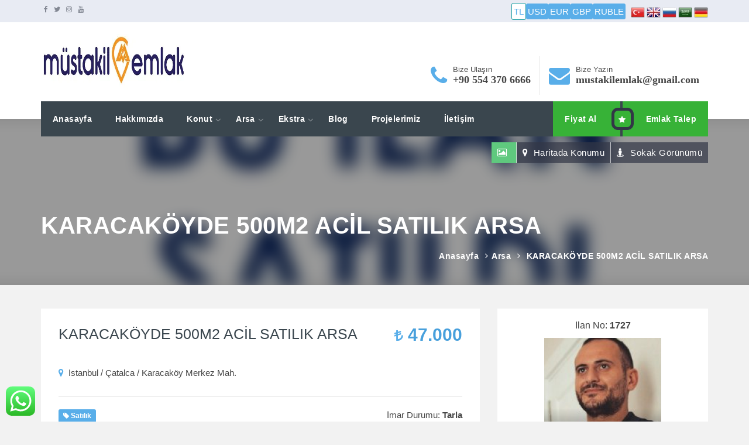

--- FILE ---
content_type: text/html; charset=UTF-8
request_url: https://mustakilemlak.com/arsa/satilik/karacakoyde-500m2-acil-satilik-arsa-40/
body_size: 13891
content:
<!DOCTYPE html><html lang="tr-TR"><head><script data-no-optimize="1">var litespeed_docref=sessionStorage.getItem("litespeed_docref");litespeed_docref&&(Object.defineProperty(document,"referrer",{get:function(){return litespeed_docref}}),sessionStorage.removeItem("litespeed_docref"));</script> <meta http-equiv="Content-Type" content="text/html; charset=utf-8" /><meta http-equiv="X-UA-Compatible" content="IE=edge"><meta name="viewport" content="width=device-width, initial-scale=1.0"><meta property="og:image" content="https://mustakilemlak.com/wp-content/uploads/2021/06/satildi.jpg" /><link href="https://www.mustakilemlak.com/wp-content/uploads/2021/07/favicon-16x16-1.png" rel="icon" type="image/png" />
<!--[if lt IE 9]> <script src="js/html5shiv.min.js"></script> <script src="js/respond.min.js"></script> <![endif]--><meta name='robots' content='index, follow, max-image-preview:large, max-snippet:-1, max-video-preview:-1' /><title>KARACAKÖYDE 500M2 ACİL SATILIK ARSA - Müstakil Emlak Arsa Ofisi</title><link data-optimized="2" rel="stylesheet" href="https://mustakilemlak.com/wp-content/litespeed/css/2de35076dd99bf59000ee88f56dfc9da.css?ver=50b59" /><link rel="canonical" href="https://mustakilemlak.com/arsa/satilik/karacakoyde-500m2-acil-satilik-arsa-40/" /><meta property="og:locale" content="tr_TR" /><meta property="og:type" content="article" /><meta property="og:title" content="KARACAKÖYDE 500M2 ACİL SATILIK ARSA - Müstakil Emlak Arsa Ofisi" /><meta property="og:description" content="ÇATALCA KARACAKÖYDE BULUNAN ARSAMIZ SATILIKTIR. FARKLI PARSELLER OLMAK ÜZERE ELİMİZDE 6 ADET BULUNMAKTADIR. KARACAKÖYDE SATILIK ARSA! 437M2 4 ADET VAR TANESİ 40.000TL 500M2 2 ADET VAR TANESİ 47.000TL ARSALARIMIZ YERLEŞİM YERLERİNE ÇOK YAKINDIR. KARACAKÖYDE SATILIK ARSA! ARAÇLA ÜZERİNE KADAR GİDİLEBİLİR. ARAÇ TAKASI DEĞERLENDİRİLİR. KARACAKÖYDE SATILIK ARSA! DETAYLI BİLGİ VE PARSEL NUMARASI İÇİN LÜTFEN ARAYINIZ. &nbsp;" /><meta property="og:url" content="https://mustakilemlak.com/arsa/satilik/karacakoyde-500m2-acil-satilik-arsa-40/" /><meta property="og:site_name" content="Müstakil Emlak Arsa Ofisi" /><meta property="article:publisher" content="https://www.facebook.com/mustakilemlak" /><meta property="article:modified_time" content="2023-07-28T19:07:01+00:00" /><meta property="og:image" content="https://mustakilemlak.com/wp-content/uploads/2021/06/satildi.jpg" /><meta property="og:image:width" content="780" /><meta property="og:image:height" content="448" /><meta property="og:image:type" content="image/jpeg" /><meta name="twitter:card" content="summary_large_image" /><meta name="twitter:site" content="@mustakilemlak" /><meta name="twitter:label1" content="Tahmini okuma süresi" /><meta name="twitter:data1" content="1 dakika" /> <script type="application/ld+json" class="yoast-schema-graph">{"@context":"https://schema.org","@graph":[{"@type":"WebPage","@id":"https://mustakilemlak.com/arsa/satilik/karacakoyde-500m2-acil-satilik-arsa-40/","url":"https://mustakilemlak.com/arsa/satilik/karacakoyde-500m2-acil-satilik-arsa-40/","name":"KARACAKÖYDE 500M2 ACİL SATILIK ARSA - Müstakil Emlak Arsa Ofisi","isPartOf":{"@id":"https://www.mustakilemlak.com/#website"},"primaryImageOfPage":{"@id":"https://mustakilemlak.com/arsa/satilik/karacakoyde-500m2-acil-satilik-arsa-40/#primaryimage"},"image":{"@id":"https://mustakilemlak.com/arsa/satilik/karacakoyde-500m2-acil-satilik-arsa-40/#primaryimage"},"thumbnailUrl":"https://mustakilemlak.com/wp-content/uploads/2021/06/satildi.jpg","datePublished":"2021-06-24T10:18:02+00:00","dateModified":"2023-07-28T19:07:01+00:00","breadcrumb":{"@id":"https://mustakilemlak.com/arsa/satilik/karacakoyde-500m2-acil-satilik-arsa-40/#breadcrumb"},"inLanguage":"tr","potentialAction":[{"@type":"ReadAction","target":["https://mustakilemlak.com/arsa/satilik/karacakoyde-500m2-acil-satilik-arsa-40/"]}]},{"@type":"ImageObject","inLanguage":"tr","@id":"https://mustakilemlak.com/arsa/satilik/karacakoyde-500m2-acil-satilik-arsa-40/#primaryimage","url":"https://mustakilemlak.com/wp-content/uploads/2021/06/satildi.jpg","contentUrl":"https://mustakilemlak.com/wp-content/uploads/2021/06/satildi.jpg","width":780,"height":448},{"@type":"BreadcrumbList","@id":"https://mustakilemlak.com/arsa/satilik/karacakoyde-500m2-acil-satilik-arsa-40/#breadcrumb","itemListElement":[{"@type":"ListItem","position":1,"name":"Anasayfa","item":"https://mail.mustakilemlak.com/"},{"@type":"ListItem","position":2,"name":"Arsalar","item":"https://www.mustakilemlak.com/arsa/"},{"@type":"ListItem","position":3,"name":"KARACAKÖYDE 500M2 ACİL SATILIK ARSA"}]},{"@type":"WebSite","@id":"https://www.mustakilemlak.com/#website","url":"https://www.mustakilemlak.com/","name":"Müstakil Emlak Arsa Ofisi","description":"Müstakil Emlak Arsa Tarla Alım Satım","publisher":{"@id":"https://www.mustakilemlak.com/#organization"},"potentialAction":[{"@type":"SearchAction","target":{"@type":"EntryPoint","urlTemplate":"https://www.mustakilemlak.com/?s={search_term_string}"},"query-input":{"@type":"PropertyValueSpecification","valueRequired":true,"valueName":"search_term_string"}}],"inLanguage":"tr"},{"@type":"Organization","@id":"https://www.mustakilemlak.com/#organization","name":"Müstakil Emlak Arsa Ofisi","url":"https://www.mustakilemlak.com/","logo":{"@type":"ImageObject","inLanguage":"tr","@id":"https://www.mustakilemlak.com/#/schema/logo/image/","url":"https://mustakilemlak.com/wp-content/uploads/2022/11/logosite.jpg","contentUrl":"https://mustakilemlak.com/wp-content/uploads/2022/11/logosite.jpg","width":480,"height":95,"caption":"Müstakil Emlak Arsa Ofisi"},"image":{"@id":"https://www.mustakilemlak.com/#/schema/logo/image/"},"sameAs":["https://www.facebook.com/mustakilemlak","https://x.com/mustakilemlak","https://www.instagram.com/mustakilemlak","https://www.youtube.com/mustakilemlak"]}]}</script> <link rel='dns-prefetch' href='//maps.googleapis.com' /><link rel='stylesheet' id='litespeed-cache-dummy-css' href='https://mustakilemlak.com/wp-content/plugins/litespeed-cache/assets/css/litespeed-dummy.css' type='text/css' media='all' /><link rel="https://api.w.org/" href="https://mustakilemlak.com/wp-json/" /><link rel="EditURI" type="application/rsd+xml" title="RSD" href="https://mustakilemlak.com/xmlrpc.php?rsd" /><link rel='shortlink' href='https://mustakilemlak.com/?p=1727' /><link rel="alternate" title="oEmbed (JSON)" type="application/json+oembed" href="https://mustakilemlak.com/wp-json/oembed/1.0/embed?url=https%3A%2F%2Fmustakilemlak.com%2Farsa%2Fsatilik%2Fkaracakoyde-500m2-acil-satilik-arsa-40%2F" /><link rel="alternate" title="oEmbed (XML)" type="text/xml+oembed" href="https://mustakilemlak.com/wp-json/oembed/1.0/embed?url=https%3A%2F%2Fmustakilemlak.com%2Farsa%2Fsatilik%2Fkaracakoyde-500m2-acil-satilik-arsa-40%2F&#038;format=xml" /><style type="text/css"></style><script type="litespeed/javascript" data-src="https://www.googletagmanager.com/gtag/js?id=UA-133434909-1"></script><script type="litespeed/javascript">window.dataLayer=window.dataLayer||[];function gtag(){dataLayer.push(arguments)}gtag('js',new Date());gtag('config','UA-133434909-1')</script> <meta name="bmi-version" content="1.4.9.1" /></head><body class="wp-singular arsa-template-default single single-arsa postid-1727 wp-theme-WPET-4 layout-2cr"><header class="header-default"><div class="top-bar"><div class="container"><div class="top-bar-left left hidden-xs"><ul class="top-bar-item right social-icons"><li><a href="https://facebook.com/mustakilemlak" title="facebook"><i class="fa fa fa-facebook-f"></i></a></li><li><a href="https://twitter.com/mustakilemlak" title="twitter"><i class="fa fa fa-twitter"></i></a></li><li><a href="https://instagram.com/mustakilemlak" title="Instagram"><i class="fa fa fa-instagram"></i></a></li><li><a href="https://youtube.com/mustakilemlak" title="Youtube"><i class="fa fa fa-youtube"></i></a></li></ul><div class="clear"></div></div><div class="pull-right" id="top-flags"><li class="para active" value="TL">TL</li><li class="para " value="USD">USD</li><li class="para " value="EURO">EUR</li><li class="para " value="GBP">GBP</li><li class="para  " value="Ruble">RUBLE</li> 								&nbsp;
<a href="#" onclick="doGTranslate('tr|tr');return false;" title="Türkçe" class="gflag nturl">
<img data-lazyloaded="1" src="[data-uri]" data-src="https://mustakilemlak.com/wp-content/themes/WPET-4/images/flags/tr.png" height="24" width="24" alt="Türkçe" />
</a><a href="#" onclick="doGTranslate('tr|en');return false;" title="İngilizce" class="gflag nturl">
<img data-lazyloaded="1" src="[data-uri]" data-src="https://mustakilemlak.com/wp-content/themes/WPET-4/images/flags/en.png" height="24" width="24" alt="İngilizce" />
</a><a href="#" onclick="doGTranslate('tr|ru');return false;" title="Rusça" class="gflag nturl">
<img data-lazyloaded="1" src="[data-uri]" data-src="https://mustakilemlak.com/wp-content/themes/WPET-4/images/flags/ru.png" height="24" width="24" alt="Rusça" />
</a><a href="#" onclick="doGTranslate('tr|ar');return false;" title="Arapça" class="gflag nturl">
<img data-lazyloaded="1" src="[data-uri]" data-src="https://mustakilemlak.com/wp-content/themes/WPET-4/images/flags/ar.png" height="24" width="24" alt="Arapça" />
</a><a href="#" onclick="doGTranslate('tr|de');return false;" title="Almanca" class="gflag nturl">
<img data-lazyloaded="1" src="[data-uri]" data-src="https://mustakilemlak.com/wp-content/themes/WPET-4/images/flags/de.png" height="24" width="24" alt="Almanca" />
</a><div id="google_translate_element2"></div></div><div class="clear"></div></div></div><div class="container"><div class="navbar-header"><div class="header-details"><div class="header-item header-phone left"><table><tr><td><i class="fa fa-phone"></i></td><td class="header-item-text">
Bize Ulaşın<br/>
<span>+90 554 370 6666</span></td></tr></table></div><div class="header-item header-phone left"><table><tr><td><i class="fa fa-envelope"></i></td><td class="header-item-text">
Bize Yazın<br/>
<span>mustakilemlak@gmail.com</span></td></tr></table></div><div class="header-item header-phone left hidden">
<button type="button" style="    padding-right: 5px;
padding-left: 5px;" class="button  more-properties-btn" data-toggle="modal" data-target="#myModal">İlan Numarası İle Ara</button></div><div class="clear"></div></div><a class="navbar-brand" style="" href="https://mustakilemlak.com"><img data-lazyloaded="1" src="[data-uri]" width="252" height="95" data-src="https://www.mustakilemlak.com/wp-content/uploads/2021/07/logosite.jpg" alt="Müstakil Emlak Arsa Ofisi, Çatalca ve Silivri bölgesinde sahibinden satılık arsa" /></a>
<button type="button" class="navbar-toggle" data-toggle="collapse" data-target=".navbar-collapse">
<span class="icon-bar"></span>
<span class="icon-bar"></span>
<span class="icon-bar"></span>
</button></div><div class="navbar-collapse collapse"><div class="main-menu-wrap"><div class="container-fixed"><div class="member-actions right">
<a href="https://mustakilemlak.com/fiyat-al/" class="button small alt button-icon icon-right">
Fiyat Al						</a>
<a href="https://mustakilemlak.com/emlak-talep/" class="button small alt button-icon">
<i class="fa fa-star"></i>
Emlak Talep						</a></div><ul id="menu-ana-menu" class="nav navbar-nav right"><li id="menu-item-1515" class="menu-item menu-item-type-post_type menu-item-object-page menu-item-home menu-item-1515"><a href="https://mustakilemlak.com/">Anasayfa</a></li><li id="menu-item-1570" class="menu-item menu-item-type-post_type menu-item-object-page menu-item-1570"><a href="https://mustakilemlak.com/hakkimizda/">Hakkımızda</a></li><li id="menu-item-1491" class="menu-item menu-item-type-custom menu-item-object-custom menu-item-has-children menu-item-1491"><a href="#Konut">Konut</a><ul class="sub-menu"><li id="menu-item-1508" class="menu-item menu-item-type-taxonomy menu-item-object-emlak_kategori menu-item-1508"><a href="https://mustakilemlak.com/emlak/kiralik/">Kiralık</a></li><li id="menu-item-1509" class="menu-item menu-item-type-taxonomy menu-item-object-emlak_kategori menu-item-1509"><a href="https://mustakilemlak.com/emlak/satilik/">Satılık</a></li></ul></li><li id="menu-item-1532" class="menu-item menu-item-type-custom menu-item-object-custom menu-item-has-children menu-item-1532"><a href="#arsa">Arsa</a><ul class="sub-menu"><li id="menu-item-1534" class="menu-item menu-item-type-taxonomy menu-item-object-arsa_kategori menu-item-1534"><a href="https://mustakilemlak.com/arsa/kat-karsiligi/">Kat Karşılığı</a></li><li id="menu-item-1537" class="menu-item menu-item-type-taxonomy menu-item-object-arsa_kategori current-arsa-ancestor current-menu-parent current-arsa-parent menu-item-1537"><a href="https://mustakilemlak.com/arsa/satilik/">Satılık</a></li></ul></li><li id="menu-item-1485" class="menu-item menu-item-type-custom menu-item-object-custom menu-item-has-children menu-item-1485"><a href="#">Ekstra</a><ul class="sub-menu"><li id="menu-item-1526" class="menu-item menu-item-type-post_type menu-item-object-page menu-item-1526"><a href="https://mustakilemlak.com/emlak-talep/">Emlak Talep</a></li><li id="menu-item-1522" class="menu-item menu-item-type-post_type menu-item-object-page menu-item-1522"><a href="https://mustakilemlak.com/danismanlarimiz/">Danışmanlarımız</a></li><li id="menu-item-1527" class="menu-item menu-item-type-post_type menu-item-object-page menu-item-1527"><a href="https://mustakilemlak.com/giris-yap/">Giriş Yap</a></li><li id="menu-item-2363" class="menu-item menu-item-type-post_type menu-item-object-page menu-item-privacy-policy menu-item-2363"><a rel="privacy-policy" href="https://mustakilemlak.com/gizlilik-politikasi/">Gizlilik politikası</a></li></ul></li><li id="menu-item-2221" class="menu-item menu-item-type-taxonomy menu-item-object-category menu-item-2221"><a href="https://mustakilemlak.com/blog/">Blog</a></li><li id="menu-item-2356" class="menu-item menu-item-type-post_type menu-item-object-page menu-item-2356"><a href="https://mustakilemlak.com/proje/">Projelerimiz</a></li><li id="menu-item-1524" class="menu-item menu-item-type-post_type menu-item-object-page menu-item-1524"><a href="https://mustakilemlak.com/iletisim/">İletişim</a></li></ul><div class="clear"></div></div></div></div></div></header>    	<input type="hidden" id="how_map" value="yandex">
<input type="hidden" name="ads_id" value="1727" /><section class="subheader not-full"><div class="bg-overlay"></div><nav class="property-header-nav"><ul><li>
<a href="#subheader-info" class="active">
<span class="hidden-xs"><i class="fa fa-photo fa-r5"></i> </span>
<span class="visible-xs"><i class="fa fa-photo"></i></span>
</a></li><li>
<a href="#map-single">
<span class="hidden-xs"><i class="fa fa-map-marker fa-r5"></i> Haritada Konumu</span>
<span class="visible-xs"><i class="fa fa-map-marker"></i></span>
</a></li><li>
<a href="#street-view">
<span class="hidden-xs"><i class="fa fa-street-view fa-r5"></i> Sokak Görünümü</span>
<span class="visible-xs"><i class="fa fa-street-view"></i></span>
</a></li></ul></nav><div id="subheader-info" class="title container subheader-wrapper"><h1>KARACAKÖYDE 500M2 ACİL SATILIK ARSA</h1><div class="breadcrumb right"><a href="https://mustakilemlak.com/">Anasayfa</a> <i class="fa fa-angle-right"></i><a href="https://mustakilemlak.com/arsa">Arsa</a> <i class="fa fa-angle-right"></i> <a href="javascript:void(0);" class="current">KARACAKÖYDE 500M2 ACİL SATILIK ARSA</a></div><div class="clear"></div></div><div id="map-single" class="subheader-wrapper"><div id="property-map" data-latitude="41.39943590714334" data-longitude="28.376537396789526"></div><div id="property-search-places"><div class="place-buttons"><div class="nearby-container"><div class="btn-map-search" data-group="medical" data-type="hospital" data-icon="hospital.png">
<i class="fa fa-hospital-o" aria-hidden="true"></i>
<span>Sağlık</span></div></div><div class="nearby-container"><div class="btn-map-search" data-group="pharmacy" data-type="pharmacy" data-icon="pharmacy.png">
<i class="fa fa-plus-square" aria-hidden="true"></i>
<span>Eczane</span></div></div><div class="nearby-container"><div class="btn-map-search" data-group="school" data-type="school, university" data-icon="school.png">
<i class="fa fa-graduation-cap" aria-hidden="true"></i>
<span>Okul</span></div></div><div class="nearby-container"><div class="btn-map-search" data-group="shopping" data-type="grocery_or_supermarket, shopping_mall" data-icon="supermarket.png">
<i class="fa fa-shopping-basket" aria-hidden="true"></i>
<span>Market</span></div></div><div class="nearby-container"><div class="btn-map-search" data-group="trainstation" data-type="bus_station', subway_station, train_station, airport" data-icon="transportation.png">
<i class="fa fa-subway" aria-hidden="true"></i>
<span>Ulaşım</span></div></div></div></div><div id="property-nearby-detail"><div class="nearby-places"></div></div></div><div id="street-view" class="subheader-wrapper"><div id="property-street-view-map"></div></div>
<img data-lazyloaded="1" src="[data-uri]" width="780" height="448" data-src="https://mustakilemlak.com/wp-content/uploads/2021/06/satildi.jpg" class="blur-header" /></section><section class="module no-padding-bottom"><div class="container"><div class="row"><div class="col-lg-8 col-md-8"><div class="property-single-item property-main"><div class="property-header"><div class="property-title"><h4>KARACAKÖYDE 500M2 ACİL SATILIK ARSA</h4><div class="property-price-single right"><i class="fa fa-try"></i> 47.000</div><p class="property-address" data-toggle="tooltip" title="İstanbul / Çatalca / Karacaköy Merkez Mah."><i class="fa fa-map-marker icon"></i> İstanbul / Çatalca / Karacaköy Merkez Mah.</p><div class="clear"></div></div><div class="property-single-tags"><div class="property-tag button status"><i class="fa fa-tag"></i> Satılık</div><div class="property-type right">İmar Durumu: <strong>Tarla</strong></div></div></div><table class="property-details-single property-details-2"><tr><td><i class="fa fa-expand"></i> <span>500</span> m<sup>2</sup></td><td><i class="fa fa-building"></i> <span class="width-100 text">Hayır</span> Kat Karşılığı</td></tr></table><div class="property-gallery"><div class="slider-nav slider-nav-property-gallery">
<span class="slider-prev"><i class="fa fa-angle-left"></i></span>
<span class="slider-next"><i class="fa fa-angle-right"></i></span></div><div class="slide-counter"></div><div class="slider slider-property-gallery"><div class="slide"><img data-lazyloaded="1" src="[data-uri]" width="780" height="448" data-src="https://mustakilemlak.com/wp-content/uploads/2021/06/satildi.jpg" alt="" /><a href="https://mustakilemlak.com/wp-content/uploads/2021/06/satildi.jpg" class="slide-zoom fancybox" rel="group" data-fancybox="gallery"><i class="fa fa-search"></i> Büyük Fotoğraf</a></div></div><div class="slider property-gallery-pager"><a class="property-gallery-thumb"><img data-lazyloaded="1" src="[data-uri]" width="125" height="85" data-src="https://mustakilemlak.com/wp-content/uploads/2021/06/satildi-125x85.jpg" alt="KARACAKÖYDE 500M2 ACİL SATILIK ARSA" /></a></div></div></div><div class="widget property-single-item property-description content"><h4>
<span class="left">İlan Açıklaması</span><ul class="social-icons right "><li><a class="fa fa-facebook" href="http://www.facebook.com/sharer/sharer.php?u=https://mustakilemlak.com/arsa/satilik/karacakoyde-500m2-acil-satilik-arsa-40/&amp;t=KARACAKÖYDE 500M2 ACİL SATILIK ARSA" target="_blank"></a></li><li><a class="fa fa-twitter" href="http://twitter.com/intent/tweet?url=https://mustakilemlak.com/arsa/satilik/karacakoyde-500m2-acil-satilik-arsa-40/&amp;text=KARACAKÖYDE 500M2 ACİL SATILIK ARSA" target="_blank"></a></li><li><a class="fa fa-google-plus" href="https://plus.google.com/share?url=https://mustakilemlak.com/arsa/satilik/karacakoyde-500m2-acil-satilik-arsa-40/" target="_blank"></a></li><li><a class="fa fa-pinterest" href="http://pinterest.com/pin/create/button/?url=https://mustakilemlak.com/arsa/satilik/karacakoyde-500m2-acil-satilik-arsa-40/&amp;media=https://mustakilemlak.com/wp-content/uploads/2021/06/satildi.jpg&amp;description=KARACAKÖYDE 500M2 ACİL SATILIK ARSA" target="_blank"></a></li><li><a class="fa fa-linkedin" href="http://www.linkedin.com/shareArticle?mini=true&amp;url=https://mustakilemlak.com/arsa/satilik/karacakoyde-500m2-acil-satilik-arsa-40/&amp;title=KARACAKÖYDE 500M2 ACİL SATILIK ARSA" target="_blank"></a></li></ul><div class="clear"></div>
<img data-lazyloaded="1" src="[data-uri]" width="53" height="17" class="divider-hex" data-src="https://mustakilemlak.com/wp-content/themes/WPET-4/images/divider-half.png" alt="" /><div class="divider-fade"></div></h4><p><strong>ÇATALCA KARACAKÖYDE BULUNAN ARSAMIZ SATILIKTIR.</strong></p><p><strong>FARKLI PARSELLER OLMAK ÜZERE ELİMİZDE 6 ADET BULUNMAKTADIR.</strong></p><p><u><em><strong>KARACAKÖYDE SATILIK ARSA!</strong></em></u></p><p><strong>437M2 4 ADET VAR TANESİ 40.000TL</strong></p><p><strong>500M2 2 ADET VAR TANESİ 47.000TL</strong></p><p><strong>ARSALARIMIZ YERLEŞİM YERLERİNE ÇOK YAKINDIR.</strong></p><p><u><em><strong>KARACAKÖYDE SATILIK ARSA!</strong></em></u></p><p><strong>ARAÇLA ÜZERİNE KADAR GİDİLEBİLİR.</strong></p><p><strong>ARAÇ TAKASI DEĞERLENDİRİLİR.</strong></p><p><u><em><strong>KARACAKÖYDE SATILIK ARSA!</strong></em></u></p><p><strong>DETAYLI BİLGİ VE PARSEL NUMARASI İÇİN LÜTFEN ARAYINIZ.</strong></p><p>&nbsp;</p><div class="post-views content-post post-1727 entry-meta load-static">
<span class="post-views-icon dashicons dashicons-chart-bar"></span> <span class="post-views-label">Görüntülenme:</span> <span class="post-views-count">952</span></div><div class="clear"></div><ul class="additional-details-list"><li>İlan No: <span>1727</span></li><li>İlan Tarihi: <span>24 Haziran 2021</span></li><li>Konumu: <span>İstanbul / Çatalca / Karacaköy Merkez Mah.</span></li><li>Arsa Tipi: <span>Satılık</span></li><li>İmar Durumu: <span>Tarla</li><li>Ada No: <span></li><li>Parsel No: <span>571</li><li>Pafta No: <span></li><li>Metrekare: <span>500 m<sup>2</sup></li><li>Metrekare Fiyatı: <span><i class="fa fa-TL"></i> 94</span></li><li>Kaks: <span>Belirtilmemiş</li><li>Gabari: <span>Belirtilmemiş</li><li>Tapu Durumu: <span>Hisseli Tapu</li><li>Kat Karşılığı: <span>Hayır</li><li>Krediye Uygunluk: <span>Uygun Değil</li><li>Yatırıma Uygunluk: <span>Uygun</li><li>Takas: <span>Evet</li></ul><div class="clear"></div><div class="clear"></div></div><div class="widget property-single-item property-amenities"><h4>
<span>Arsa Özellikleri</span>
<img data-lazyloaded="1" src="[data-uri]" width="53" height="17" class="divider-hex" data-src="https://mustakilemlak.com/wp-content/themes/WPET-4/images/divider-half.png" alt="" /><div class="divider-fade"></div></h4><h5>Altyapı</h5><ul class="amenities-list"><li><i class="fa fa-check icon"></i> Yolu Açılmış</li></ul><div class="clearfix"></div><h5>Konum</h5><ul class="amenities-list"><li><i class="fa fa-check icon"></i> Anayola Yakın</li><li><i class="fa fa-check icon"></i> Denize Yakın</li><li><i class="fa fa-check icon"></i> Havaalanına Yakın</li><li><i class="fa fa-check icon"></i> Toplu Ulaşıma Yakın</li></ul><div class="clearfix"></div><h5>Genel Özellikleri</h5><ul class="amenities-list"><li><i class="fa fa-check icon"></i> Parselli</li><li><i class="fa fa-check icon"></i> Köşe Parsel</li></ul><div class="clearfix"></div><h5>Manzara</h5><ul class="amenities-list"><li><i class="fa fa-check icon"></i> Şehir</li><li><i class="fa fa-check icon"></i> Doğa</li></ul><div class="clearfix"></div></div><div class="widget property-single-item property-agent"><h4>
<span>Danışman</span> <img data-lazyloaded="1" src="[data-uri]" width="53" height="17" class="divider-hex" data-src="https://mustakilemlak.com/wp-content/themes/WPET-4/images/divider-half.png" alt="" /><div class="divider-fade"></div></h4><div class="agent">
<a href="https://mustakilemlak.com/danisman/unal" class="agent-img"><div class="img-fade"></div><div class="button alt agent-tag">292 İlan Yayında</div>
<img data-lazyloaded="1" src="[data-uri]" alt='' data-src='https://mustakilemlak.com/wp-content/litespeed/avatar/9f8c8f3da8d17d323637d5aa74b2c6cf.jpg?ver=1767440196' data-srcset='https://mustakilemlak.com/wp-content/litespeed/avatar/5409a33f7db604a91fd7684df725ba6a.jpg?ver=1767440197 2x' class='avatar avatar-175 photo' height='175' width='175' decoding='async'/>						</a><div class="agent-content">
<a href="https://mustakilemlak.com/danisman/unal" class="button button-icon small right"><i class="fa fa-angle-right"></i> Danışmanın İlanlarını İncele</a><div class="agent-details"><h4><a href="https://mustakilemlak.com/danisman/unal">Ünal Gümüş</a></h4><p><i class="fa fa-tag icon"></i>Gayrimenkul Danışmanı</p><p><i class="fa fa-envelope icon"></i>mustakilemlak@gmail.com</p><p><i class="fa fa-phone icon"></i>0(554)-370-6666</p></div><ul class="social-icons"><li><a href="https://facebook.com/mustakilemlak" target="_blank"><i class="fa fa-facebook"></i></a></li><li><a href="https://twitter.com/mustakilemlak" target="_blank"><i class="fa fa-instagram"></i></a></li><li><a href="https://instagram.com/mustakilemlak" target="_blank"><i class="fa fa-twitter"></i></a></li><li><a href="https://youtube.com/mustakilemlak" target="_blank"><i class="fa fa-google-plus"></i></a></li></ul></div><div class="clear"></div></div></div><div class="widget property-single-item property-related"><h4>
<span>İstanbul, Çatalca ilçesindeki diğer ilanlar</span> <img data-lazyloaded="1" src="[data-uri]" width="53" height="17" class="divider-hex" data-src="https://mustakilemlak.com/wp-content/themes/WPET-4/images/divider-half.png" alt="" /><div class="divider-fade"></div></h4><div class="row"><div class="col-lg-6 col-md-6 grid-loop" data-lat="41.29418914366466" data-lng="28.51756824936853"><div class="property shadow-hover">
<a href="https://mustakilemlak.com/arsa/satilik/yazlikkoyde-satilik-arsa-288mt/" class="property-img"><div class="img-fade"></div><div class="property-tag-group"><div class="property-tag button alt featured"><i class="fa fa-star"></i> Öne Çıkan İlan</div><div class="property-tag button alt vitrin"><i class="fa fa-star"></i> Vitrin İlanı</div></div><div class="property-tag button status">SATILDI</div><div class="property-price"><i class="fa fa-try"></i> 806.000</div><div class="property-color-bar"></div>
<img data-lazyloaded="1" src="[data-uri]" width="800" height="525" data-src="https://mustakilemlak.com/wp-content/uploads/2023/07/catalca-yazlikkoy-satilik-arsa-8-Kopya-800x525.jpg" class="attachment-i800x525 size-i800x525 wp-post-image" alt="" decoding="async" loading="lazy" /><div class="saled">SATILDI</div>		</a><div class="property-content"><div class="property-title"><h4><a href="https://mustakilemlak.com/arsa/satilik/yazlikkoyde-satilik-arsa-288mt/">Yazlıkköyde Satılık Arsa 288MT</a></h4><p class="property-address" data-toggle="tooltip" title="İstanbul / Çatalca / Yazlık Köyü"><i class="fa fa-map-marker icon"></i> Çatalca / Yazlık Köyü</p></div><div class="property-details"><span data-toggle="tooltip" title="m²: 288"><strong>m²</strong>: 288</span><span data-toggle="tooltip" title="İmar: "><strong>İmar</strong>: </span><span data-toggle="tooltip" title="Emsal: Belirtilmemiş"><strong>Emsal</strong>: Belirtilmemiş</span></div></div></div></div><div class="col-lg-6 col-md-6 grid-loop" data-lat="41.253644921715505" data-lng="28.508337063063372"><div class="property shadow-hover">
<a href="https://mustakilemlak.com/arsa/satilik/canakcada-satilik-arsa-655mt/" class="property-img"><div class="img-fade"></div><div class="property-tag-group"><div class="property-tag button alt featured"><i class="fa fa-star"></i> Öne Çıkan İlan</div><div class="property-tag button alt vitrin"><i class="fa fa-star"></i> Vitrin İlanı</div></div><div class="property-tag button status">SATILDI</div><div class="property-price"><i class="fa fa-try"></i> 2.550.000</div><div class="property-color-bar"></div>
<img data-lazyloaded="1" src="[data-uri]" width="800" height="525" data-src="https://mustakilemlak.com/wp-content/uploads/2023/07/canakca-satilik-arsa-1-800x525.jpg" class="attachment-i800x525 size-i800x525 wp-post-image" alt="" decoding="async" loading="lazy" /><div class="saled">SATILDI</div>		</a><div class="property-content"><div class="property-title"><h4><a href="https://mustakilemlak.com/arsa/satilik/canakcada-satilik-arsa-655mt/">Çanakçada Satılık Arsa 655MT</a></h4><p class="property-address" data-toggle="tooltip" title="İstanbul / Çatalca / Çanakça Köyü"><i class="fa fa-map-marker icon"></i> Çatalca / Çanakça Köyü</p></div><div class="property-details"><span data-toggle="tooltip" title="m²: 655"><strong>m²</strong>: 655</span><span data-toggle="tooltip" title="İmar: Tarla"><strong>İmar</strong>: Tarla</span><span data-toggle="tooltip" title="Emsal: Belirtilmemiş"><strong>Emsal</strong>: Belirtilmemiş</span></div></div></div></div><div class="col-lg-6 col-md-6 grid-loop" data-lat="41.191038686466186" data-lng="28.45023660590132"><div class="property shadow-hover">
<a href="https://mustakilemlak.com/arsa/satilik/gokceali-satilik-arsa-200mt/" class="property-img"><div class="img-fade"></div><div class="property-tag-group"><div class="property-tag button alt featured"><i class="fa fa-star"></i> Öne Çıkan İlan</div><div class="property-tag button alt vitrin"><i class="fa fa-star"></i> Vitrin İlanı</div></div><div class="property-tag button status">SATILDI</div><div class="property-price"><i class="fa fa-try"></i> 760.000</div><div class="property-color-bar"></div>
<img data-lazyloaded="1" src="[data-uri]" width="800" height="525" data-src="https://mustakilemlak.com/wp-content/uploads/2023/07/gokceali-satilik-arsa-1-800x525.jpg" class="attachment-i800x525 size-i800x525 wp-post-image" alt="" decoding="async" loading="lazy" /><div class="saled">SATILDI</div>		</a><div class="property-content"><div class="property-title"><h4><a href="https://mustakilemlak.com/arsa/satilik/gokceali-satilik-arsa-200mt/">Gökçeali Satılık Arsa 200MT</a></h4><p class="property-address" data-toggle="tooltip" title="İstanbul / Çatalca / Gökçeali Köyü"><i class="fa fa-map-marker icon"></i> Çatalca / Gökçeali Köyü</p></div><div class="property-details"><span data-toggle="tooltip" title="m²: 200"><strong>m²</strong>: 200</span><span data-toggle="tooltip" title="İmar: Tarla"><strong>İmar</strong>: Tarla</span><span data-toggle="tooltip" title="Emsal: Belirtilmemiş"><strong>Emsal</strong>: Belirtilmemiş</span></div></div></div></div><div class="col-lg-6 col-md-6 grid-loop" data-lat="41.378609942593066" data-lng="28.38527919350162"><div class="property shadow-hover">
<a href="https://mustakilemlak.com/arsa/satilik/belgratta-satilik-arsa-360mt/" class="property-img"><div class="img-fade"></div><div class="property-tag-group"><div class="property-tag button alt featured"><i class="fa fa-star"></i> Öne Çıkan İlan</div><div class="property-tag button alt vitrin"><i class="fa fa-star"></i> Vitrin İlanı</div></div><div class="property-tag button status">SATILDI</div><div class="property-price"><i class="fa fa-try"></i> 790.000</div><div class="property-color-bar"></div>
<img data-lazyloaded="1" src="[data-uri]" width="800" height="525" data-src="https://mustakilemlak.com/wp-content/uploads/2023/07/belgrat-satilik-arsa-1-800x525.jpg" class="attachment-i800x525 size-i800x525 wp-post-image" alt="" decoding="async" loading="lazy" /><div class="saled">SATILDI</div>		</a><div class="property-content"><div class="property-title"><h4><a href="https://mustakilemlak.com/arsa/satilik/belgratta-satilik-arsa-360mt/">Belgratta Satılık Arsa 360MT</a></h4><p class="property-address" data-toggle="tooltip" title="İstanbul / Çatalca / Belgrat Köyü"><i class="fa fa-map-marker icon"></i> Çatalca / Belgrat Köyü</p></div><div class="property-details"><span data-toggle="tooltip" title="m²: 360"><strong>m²</strong>: 360</span><span data-toggle="tooltip" title="İmar: Tarla"><strong>İmar</strong>: Tarla</span><span data-toggle="tooltip" title="Emsal: Belirtilmemiş"><strong>Emsal</strong>: Belirtilmemiş</span></div></div></div></div><div class="col-lg-6 col-md-6 grid-loop" data-lat="41.20730601663778" data-lng="28.462962055169818"><div class="property shadow-hover">
<a href="https://mustakilemlak.com/arsa/satilik/subasi-satilik-arsa-1403mt/" class="property-img"><div class="img-fade"></div><div class="property-tag-group"><div class="property-tag button alt featured"><i class="fa fa-star"></i> Öne Çıkan İlan</div></div><div class="property-tag button status">SATILDI</div><div class="property-price"><i class="fa fa-try"></i> 3.000.000</div><div class="property-color-bar"></div>
<img data-lazyloaded="1" src="[data-uri]" width="800" height="525" data-src="https://mustakilemlak.com/wp-content/uploads/2023/02/subasi-151-51-52-800x525.jpg" class="attachment-i800x525 size-i800x525 wp-post-image" alt="" decoding="async" loading="lazy" /><div class="saled">SATILDI</div>		</a><div class="property-content"><div class="property-title"><h4><a href="https://mustakilemlak.com/arsa/satilik/subasi-satilik-arsa-1403mt/">SUBAŞI SATILIK ARSA 1403MT</a></h4><p class="property-address" data-toggle="tooltip" title="İstanbul / Çatalca / Subaşı Köyü"><i class="fa fa-map-marker icon"></i> Çatalca / Subaşı Köyü</p></div><div class="property-details"><span data-toggle="tooltip" title="m²: 1.403"><strong>m²</strong>: 1.403</span><span data-toggle="tooltip" title="İmar: "><strong>İmar</strong>: </span><span data-toggle="tooltip" title="Emsal: Belirtilmemiş"><strong>Emsal</strong>: Belirtilmemiş</span></div></div></div></div><div class="col-lg-6 col-md-6 grid-loop" data-lat="41.263221061936285" data-lng="28.501242542230358"><div class="property shadow-hover">
<a href="https://mustakilemlak.com/arsa/satilik/dagyenicede-satilik-tarla/" class="property-img"><div class="img-fade"></div><div class="property-tag-group"><div class="property-tag button alt featured"><i class="fa fa-star"></i> Öne Çıkan İlan</div></div><div class="property-tag button status">SATILDI</div><div class="property-price"><i class="fa fa-try"></i> 12.000.000</div><div class="property-color-bar"></div>
<img data-lazyloaded="1" src="[data-uri]" width="800" height="525" data-src="https://mustakilemlak.com/wp-content/uploads/2022/12/dagyenice-satilik-tarla-13-800x525.jpg" class="attachment-i800x525 size-i800x525 wp-post-image" alt="" decoding="async" loading="lazy" /><div class="saled">SATILDI</div>		</a><div class="property-content"><div class="property-title"><h4><a href="https://mustakilemlak.com/arsa/satilik/dagyenicede-satilik-tarla/">DAĞYENİCEDE SATILIK TARLA</a></h4><p class="property-address" data-toggle="tooltip" title="İstanbul / Çatalca / Dağyenice Köyü"><i class="fa fa-map-marker icon"></i> Çatalca / Dağyenice Köyü</p></div><div class="property-details"><span data-toggle="tooltip" title="m²: 10.450"><strong>m²</strong>: 10.450</span><span data-toggle="tooltip" title="İmar: Tarla"><strong>İmar</strong>: Tarla</span><span data-toggle="tooltip" title="Emsal: Belirtilmemiş"><strong>Emsal</strong>: Belirtilmemiş</span></div></div></div></div></div></div></div><div class="col-lg-4 col-md-4 sidebar sidebar-property-single sticky-sidebar"><div class="widget widget-sidebar agent-box hidden-xs"><div class="widget-content box"><div class="property-no">İlan No: <b>1727</b></div><div class="agent-profile">
<a href="https://mustakilemlak.com/danisman/unal" class="agent-img"><div class="img-fade"></div><div class="button alt agent-tag">292 İlan Yayında</div>
<img data-lazyloaded="1" src="[data-uri]" alt='' data-src='https://mustakilemlak.com/wp-content/litespeed/avatar/962e9e346b15cfbaaebec1266eee748b.jpg?ver=1767440195' data-srcset='https://mustakilemlak.com/wp-content/litespeed/avatar/daa38f93257237fc381b67ae7836743c.jpg?ver=1767440196 2x' class='avatar avatar-200 photo' height='200' width='200' decoding='async'/>			</a></div><div class="agent-info"><table width="100%" border="0" cellspacing="0" cellpadding="0"><tbody><tr><td colspan="2"><h4 class="no-margin-bottom"><a href="https://mustakilemlak.com/danisman/unal">Ünal Gümüş</a></h4></td></tr><tr><td class="bold" width="35"><i class="fa fa-phone fa-r5"></i>:</td><td>0(554)-370-6666</td></tr><tr><td class="bold" width="35"><i class="fa fa-envelope-open-o fa-r5"></i>:</td><td>mustakilemlak@gmail.com</td></tr><tr><td colspan="2"><a href="https://mustakilemlak.com/danisman/unal" class="button button-icon alt small"><i class="fa fa-angle-right fa-r5"></i> Danışmanın İlanlarını İncele</a></td></tr><tr><td colspan="2"><a href="javascript:;" class="button button-icon small" onclick="$('.agen-question-form').slideToggle();"><i class="fa fa-comments-o fa-r5"></i> Danışmana Soru Sor</a></td></tr></tbody></table></div><div class="clearfix"></div></div><div class="clearfix"></div><div class="agen-question-form"><div class="agent-single"><div class="agent-form"><h4>Danışmana Yazın</h4><form action="" id="agent-form-in" method="POST"><div class="form-block">
<input type="text" name="name" class="requiredField" placeholder="Adınız Soyadınız" /></div><div class="form-block">
<input type="text" name="phone" class="requiredField" placeholder="Telefon Numaranız" /></div><div class="form-block"><textarea name="message" class="requiredField" placeholder="Mesajınız..."></textarea></div><div class="form-block">
<input type="hidden" name="submitted" value="" />
<input type="hidden" name="to-agent" value="mustakilemlak@gmail.com" />
<input type="hidden" name="permalink" value="http://mustakilemlak.com/arsa/satilik/karacakoyde-500m2-acil-satilik-arsa-40/" />
<input type="submit" value="Gönder" /></div></form></div></div></div></div></div></div></div></section><section class="module cta newsletter"><div class="container"><div class="row"><div class="col-lg-8 col-md-8"><h3>Aradığınız gayrimenkulü <strong>bulamadınız mı ?</strong></h3><p>Telefonunuzu bırakın sizi arayalım. Aradığınız gayrimenkulü size kısa sürede bulalım.</p></div><div class="col-lg-4 col-md-4"><form method="post" action="" id="footer-call-me-form" class="footer-call-me-form">
<input type="text" name="phone" class="requiredField" placeholder="Telefon Numaranız" />
<input type="hidden" name="text" value="" />
<button type="submit"><i class="fa fa-phone"></i> Beni Ara</button></form></div></div></div></section><footer id="footer"><div class="container"><div class="row"><div class="col-lg-3 col-md-3 col-sm-6 widget footer-widget">
<a class="footer-logo" href="https://mustakilemlak.com"><img data-lazyloaded="1" src="[data-uri]" width="252" height="95" data-src="https://www.mustakilemlak.com/wp-content/uploads/2021/07/logosite.jpg" alt="Müstakil Emlak Arsa Ofisi, Çatalca ve Silivri bölgesinde sahibinden satılık arsa" /></a><p>Arnavutköy, Çatalca, Silivri, Tekirdağ, Kırklareli ve Edirne bölgesinde TEKTAPU ve Hisseli olmak üzere tüm bütçelere uygun satılık Arsa, Tarla ve Müstakil Evler..</p><div class="divider"></div><ul class="social-icons circle"><li><a href="https://facebook.com/mustakilemlak" title="facebook"><i class="fa fa fa-facebook-f"></i></a></li><li><a href="https://twitter.com/mustakilemlak" title="twitter"><i class="fa fa fa-twitter"></i></a></li><li><a href="https://instagram.com/mustakilemlak" title="Instagram"><i class="fa fa fa-instagram"></i></a></li><li><a href="https://youtube.com/mustakilemlak" title="Youtube"><i class="fa fa fa-youtube"></i></a></li></ul></div><div class="col-lg-3 col-md-3 col-sm-6 widget footer-widget menu hidden-xs"><h4><span>Menü</span> <img data-lazyloaded="1" src="[data-uri]" width="53" height="17" data-src="https://mustakilemlak.com/wp-content/themes/WPET-4/images/divider-half.png" alt="" /></h4><ul id="menu-footer-menu" class=""><li id="menu-item-1573" class="menu-item menu-item-type-post_type menu-item-object-page menu-item-home menu-item-1573"><a href="https://mustakilemlak.com/">Anasayfa</a></li><li id="menu-item-1514" class="menu-item menu-item-type-post_type menu-item-object-page menu-item-1514"><a href="https://mustakilemlak.com/hakkimizda/">Hakkımızda</a></li><li id="menu-item-1555" class="menu-item menu-item-type-post_type menu-item-object-page menu-item-1555"><a href="https://mustakilemlak.com/danismanlarimiz/">Danışmanlarımız</a></li><li id="menu-item-1557" class="menu-item menu-item-type-post_type menu-item-object-page menu-item-1557"><a href="https://mustakilemlak.com/emlak-talep/">Emlak Talep</a></li><li id="menu-item-1558" class="menu-item menu-item-type-post_type menu-item-object-page menu-item-1558"><a href="https://mustakilemlak.com/iletisim/">İletişim</a></li></ul></div><div class="col-lg-3 col-md-3 col-sm-6 widget footer-widget from-the-blog hidden-xs"><h4><span>Bizden Haberler</span> <img data-lazyloaded="1" src="[data-uri]" width="53" height="17" data-src="https://mustakilemlak.com/wp-content/themes/WPET-4/images/divider-half.png" alt="" /></h4><ul><li>
<a href="https://mustakilemlak.com/blog/edirne-uzunkopru-yatirim-firsatlari/"><h3>Edirne Uzunköprü Yatırım Fırsatları</h3></a><p>Edirne Uzunköprü&#8217;de Arsa, Tarla ve Arazi Pazarlaması: Yatırım İçin İdeal Fırsatlar Edirne&#8217;nin Uzunköprü ilçesi, doğal güzellikleri, stratejik konumu ve gelişen altyapısıyla yatırımcılar için cazip bir bölge haline gelmiştir. Özellikle arsa, tarla ve arazi alım satımı, uzun vadeli yatırımcılar için yüksek kazanç sağlama potansiyeline sahiptir. Bu yazımızda, Uzunköprü&#8217;de gayrimenkul yatırımı yapmak isteyenlere rehberlik edecek, arsa, tarla [&hellip;]</p><div class="clear"></div>
<a href="https://mustakilemlak.com/blog/edirne-uzunkopru-yatirim-firsatlari/">Devamını Oku</a><div class="clear"></div></li></ul></div><div class="col-lg-3 col-md-3 col-sm-6 widget footer-widget hidden-xs"><h4><span>Bize Ulaşın</span> <img data-lazyloaded="1" src="[data-uri]" width="53" height="17" data-src="https://mustakilemlak.com/wp-content/themes/WPET-4/images/divider-half.png" alt="" /></h4><p>Merkez Mah. Eski Edirne Asfaltı Cad. No:1243 Kat:3 D:7 Arnavutköy / İstanbul</p><p>
<b class="open-hours">Çalışma Saatleri</b><br/>
Ptesi - Cuma : 09:00 - 20:00<br />
Ctesi : 09:00 - 20:00<br />
Pazar : 08:00 - 20:00</p><p class="footer-phone"><i class="fa fa-phone icon"></i> +90 554 370 6666</p><p class="footer-phone"><i class="fa fa-envelope icon"></i> mustakilemlak@gmail.com</p></div></div></div></footer><div class="bottom-bar"><div class="container"><div class="pull-left">© 2015 mustakilemlak.com Tüm hakları saklıdır.</div><div class="pull-right"></div></div></div><div id="web-whatsapp">
<a href="https://wa.me/905543706666?text=https://mustakilemlak.com/?p=1727 Merhaba ÜNAL GÜMÜŞ, websitenizdeki 1727 no'lu ilanınız hakkında bilgi alabilir miyim?" target="_blank"><img data-lazyloaded="1" src="[data-uri]" data-src="https://mustakilemlak.com/wp-content/themes/WPET-4/images/whatsapp-icon-square.svg" height="50" width="50" /></a></div><div id="footer-btn"><div class="footer-btns">
<a href="tel:0(554)-370-6666" id="ftr-call"><i class="fa fa-phone"></i> Hemen Ara</a></div><div class="footer-btns">
<a href="https://wa.me/905543706666?text=https://mustakilemlak.com/?p=1727 Merhaba ÜNAL GÜMÜŞ, websitenizdeki 1727 no'lu ilanınız hakkında bilgi alabilir miyim?" id="ftr-whatsapp"><i class="fa fa-whatsapp"></i> Whatsapp</a></div><div class="clearfix"></div></div><div class="modal fade" id="myModal" role="dialog"><div class="modal-dialog"><div class="modal-content"><div class="modal-header">
<button type="button" class="close" data-dismiss="modal">&times;</button><h4 class="modal-title">İlan Numarası İle Ara</h4></div><div class="modal-body"><div class="ilan-numarasi-ile-arama"><form method="GET" action="https://mustakilemlak.com/"><div>
<input type="hidden" name="s" value="" />
<input type="text" name="no" placeholder="İlan Numarası">
<input type="submit" value="Ara"></div></form></div></div><div class="modal-footer">
<button type="button" class="btn btn-default" data-dismiss="modal">KAPAT</button></div></div></div></div> <script type="litespeed/javascript" data-src="https://mustakilemlak.com/wp-includes/js/jquery/jquery.min.js" id="jquery-core-js"></script> <script type="litespeed/javascript" data-src="https://mustakilemlak.com/wp-content/themes/WPET-4/assets/chosen-1.6.2/chosen.jquery.min.js" id="wpet-chosen-js"></script> <script type="litespeed/javascript" data-src="https://maps.googleapis.com/maps/api/js?key=AIzaSyAyy1syhR78qmMPpzBRq6jFRNFGtoL2CUU&amp;libraries=places&amp;ver=6.8.3" id="wpet-maps-api-js"></script> <script type="speculationrules">{"prefetch":[{"source":"document","where":{"and":[{"href_matches":"\/*"},{"not":{"href_matches":["\/wp-*.php","\/wp-admin\/*","\/wp-content\/uploads\/*","\/wp-content\/*","\/wp-content\/plugins\/*","\/wp-content\/themes\/WPET-4\/*","\/*\\?(.+)"]}},{"not":{"selector_matches":"a[rel~=\"nofollow\"]"}},{"not":{"selector_matches":".no-prefetch, .no-prefetch a"}}]},"eagerness":"conservative"}]}</script> <script type="text/javascript"></script> <script data-no-optimize="1">window.lazyLoadOptions=Object.assign({},{threshold:300},window.lazyLoadOptions||{});!function(t,e){"object"==typeof exports&&"undefined"!=typeof module?module.exports=e():"function"==typeof define&&define.amd?define(e):(t="undefined"!=typeof globalThis?globalThis:t||self).LazyLoad=e()}(this,function(){"use strict";function e(){return(e=Object.assign||function(t){for(var e=1;e<arguments.length;e++){var n,a=arguments[e];for(n in a)Object.prototype.hasOwnProperty.call(a,n)&&(t[n]=a[n])}return t}).apply(this,arguments)}function o(t){return e({},at,t)}function l(t,e){return t.getAttribute(gt+e)}function c(t){return l(t,vt)}function s(t,e){return function(t,e,n){e=gt+e;null!==n?t.setAttribute(e,n):t.removeAttribute(e)}(t,vt,e)}function i(t){return s(t,null),0}function r(t){return null===c(t)}function u(t){return c(t)===_t}function d(t,e,n,a){t&&(void 0===a?void 0===n?t(e):t(e,n):t(e,n,a))}function f(t,e){et?t.classList.add(e):t.className+=(t.className?" ":"")+e}function _(t,e){et?t.classList.remove(e):t.className=t.className.replace(new RegExp("(^|\\s+)"+e+"(\\s+|$)")," ").replace(/^\s+/,"").replace(/\s+$/,"")}function g(t){return t.llTempImage}function v(t,e){!e||(e=e._observer)&&e.unobserve(t)}function b(t,e){t&&(t.loadingCount+=e)}function p(t,e){t&&(t.toLoadCount=e)}function n(t){for(var e,n=[],a=0;e=t.children[a];a+=1)"SOURCE"===e.tagName&&n.push(e);return n}function h(t,e){(t=t.parentNode)&&"PICTURE"===t.tagName&&n(t).forEach(e)}function a(t,e){n(t).forEach(e)}function m(t){return!!t[lt]}function E(t){return t[lt]}function I(t){return delete t[lt]}function y(e,t){var n;m(e)||(n={},t.forEach(function(t){n[t]=e.getAttribute(t)}),e[lt]=n)}function L(a,t){var o;m(a)&&(o=E(a),t.forEach(function(t){var e,n;e=a,(t=o[n=t])?e.setAttribute(n,t):e.removeAttribute(n)}))}function k(t,e,n){f(t,e.class_loading),s(t,st),n&&(b(n,1),d(e.callback_loading,t,n))}function A(t,e,n){n&&t.setAttribute(e,n)}function O(t,e){A(t,rt,l(t,e.data_sizes)),A(t,it,l(t,e.data_srcset)),A(t,ot,l(t,e.data_src))}function w(t,e,n){var a=l(t,e.data_bg_multi),o=l(t,e.data_bg_multi_hidpi);(a=nt&&o?o:a)&&(t.style.backgroundImage=a,n=n,f(t=t,(e=e).class_applied),s(t,dt),n&&(e.unobserve_completed&&v(t,e),d(e.callback_applied,t,n)))}function x(t,e){!e||0<e.loadingCount||0<e.toLoadCount||d(t.callback_finish,e)}function M(t,e,n){t.addEventListener(e,n),t.llEvLisnrs[e]=n}function N(t){return!!t.llEvLisnrs}function z(t){if(N(t)){var e,n,a=t.llEvLisnrs;for(e in a){var o=a[e];n=e,o=o,t.removeEventListener(n,o)}delete t.llEvLisnrs}}function C(t,e,n){var a;delete t.llTempImage,b(n,-1),(a=n)&&--a.toLoadCount,_(t,e.class_loading),e.unobserve_completed&&v(t,n)}function R(i,r,c){var l=g(i)||i;N(l)||function(t,e,n){N(t)||(t.llEvLisnrs={});var a="VIDEO"===t.tagName?"loadeddata":"load";M(t,a,e),M(t,"error",n)}(l,function(t){var e,n,a,o;n=r,a=c,o=u(e=i),C(e,n,a),f(e,n.class_loaded),s(e,ut),d(n.callback_loaded,e,a),o||x(n,a),z(l)},function(t){var e,n,a,o;n=r,a=c,o=u(e=i),C(e,n,a),f(e,n.class_error),s(e,ft),d(n.callback_error,e,a),o||x(n,a),z(l)})}function T(t,e,n){var a,o,i,r,c;t.llTempImage=document.createElement("IMG"),R(t,e,n),m(c=t)||(c[lt]={backgroundImage:c.style.backgroundImage}),i=n,r=l(a=t,(o=e).data_bg),c=l(a,o.data_bg_hidpi),(r=nt&&c?c:r)&&(a.style.backgroundImage='url("'.concat(r,'")'),g(a).setAttribute(ot,r),k(a,o,i)),w(t,e,n)}function G(t,e,n){var a;R(t,e,n),a=e,e=n,(t=Et[(n=t).tagName])&&(t(n,a),k(n,a,e))}function D(t,e,n){var a;a=t,(-1<It.indexOf(a.tagName)?G:T)(t,e,n)}function S(t,e,n){var a;t.setAttribute("loading","lazy"),R(t,e,n),a=e,(e=Et[(n=t).tagName])&&e(n,a),s(t,_t)}function V(t){t.removeAttribute(ot),t.removeAttribute(it),t.removeAttribute(rt)}function j(t){h(t,function(t){L(t,mt)}),L(t,mt)}function F(t){var e;(e=yt[t.tagName])?e(t):m(e=t)&&(t=E(e),e.style.backgroundImage=t.backgroundImage)}function P(t,e){var n;F(t),n=e,r(e=t)||u(e)||(_(e,n.class_entered),_(e,n.class_exited),_(e,n.class_applied),_(e,n.class_loading),_(e,n.class_loaded),_(e,n.class_error)),i(t),I(t)}function U(t,e,n,a){var o;n.cancel_on_exit&&(c(t)!==st||"IMG"===t.tagName&&(z(t),h(o=t,function(t){V(t)}),V(o),j(t),_(t,n.class_loading),b(a,-1),i(t),d(n.callback_cancel,t,e,a)))}function $(t,e,n,a){var o,i,r=(i=t,0<=bt.indexOf(c(i)));s(t,"entered"),f(t,n.class_entered),_(t,n.class_exited),o=t,i=a,n.unobserve_entered&&v(o,i),d(n.callback_enter,t,e,a),r||D(t,n,a)}function q(t){return t.use_native&&"loading"in HTMLImageElement.prototype}function H(t,o,i){t.forEach(function(t){return(a=t).isIntersecting||0<a.intersectionRatio?$(t.target,t,o,i):(e=t.target,n=t,a=o,t=i,void(r(e)||(f(e,a.class_exited),U(e,n,a,t),d(a.callback_exit,e,n,t))));var e,n,a})}function B(e,n){var t;tt&&!q(e)&&(n._observer=new IntersectionObserver(function(t){H(t,e,n)},{root:(t=e).container===document?null:t.container,rootMargin:t.thresholds||t.threshold+"px"}))}function J(t){return Array.prototype.slice.call(t)}function K(t){return t.container.querySelectorAll(t.elements_selector)}function Q(t){return c(t)===ft}function W(t,e){return e=t||K(e),J(e).filter(r)}function X(e,t){var n;(n=K(e),J(n).filter(Q)).forEach(function(t){_(t,e.class_error),i(t)}),t.update()}function t(t,e){var n,a,t=o(t);this._settings=t,this.loadingCount=0,B(t,this),n=t,a=this,Y&&window.addEventListener("online",function(){X(n,a)}),this.update(e)}var Y="undefined"!=typeof window,Z=Y&&!("onscroll"in window)||"undefined"!=typeof navigator&&/(gle|ing|ro)bot|crawl|spider/i.test(navigator.userAgent),tt=Y&&"IntersectionObserver"in window,et=Y&&"classList"in document.createElement("p"),nt=Y&&1<window.devicePixelRatio,at={elements_selector:".lazy",container:Z||Y?document:null,threshold:300,thresholds:null,data_src:"src",data_srcset:"srcset",data_sizes:"sizes",data_bg:"bg",data_bg_hidpi:"bg-hidpi",data_bg_multi:"bg-multi",data_bg_multi_hidpi:"bg-multi-hidpi",data_poster:"poster",class_applied:"applied",class_loading:"litespeed-loading",class_loaded:"litespeed-loaded",class_error:"error",class_entered:"entered",class_exited:"exited",unobserve_completed:!0,unobserve_entered:!1,cancel_on_exit:!0,callback_enter:null,callback_exit:null,callback_applied:null,callback_loading:null,callback_loaded:null,callback_error:null,callback_finish:null,callback_cancel:null,use_native:!1},ot="src",it="srcset",rt="sizes",ct="poster",lt="llOriginalAttrs",st="loading",ut="loaded",dt="applied",ft="error",_t="native",gt="data-",vt="ll-status",bt=[st,ut,dt,ft],pt=[ot],ht=[ot,ct],mt=[ot,it,rt],Et={IMG:function(t,e){h(t,function(t){y(t,mt),O(t,e)}),y(t,mt),O(t,e)},IFRAME:function(t,e){y(t,pt),A(t,ot,l(t,e.data_src))},VIDEO:function(t,e){a(t,function(t){y(t,pt),A(t,ot,l(t,e.data_src))}),y(t,ht),A(t,ct,l(t,e.data_poster)),A(t,ot,l(t,e.data_src)),t.load()}},It=["IMG","IFRAME","VIDEO"],yt={IMG:j,IFRAME:function(t){L(t,pt)},VIDEO:function(t){a(t,function(t){L(t,pt)}),L(t,ht),t.load()}},Lt=["IMG","IFRAME","VIDEO"];return t.prototype={update:function(t){var e,n,a,o=this._settings,i=W(t,o);{if(p(this,i.length),!Z&&tt)return q(o)?(e=o,n=this,i.forEach(function(t){-1!==Lt.indexOf(t.tagName)&&S(t,e,n)}),void p(n,0)):(t=this._observer,o=i,t.disconnect(),a=t,void o.forEach(function(t){a.observe(t)}));this.loadAll(i)}},destroy:function(){this._observer&&this._observer.disconnect(),K(this._settings).forEach(function(t){I(t)}),delete this._observer,delete this._settings,delete this.loadingCount,delete this.toLoadCount},loadAll:function(t){var e=this,n=this._settings;W(t,n).forEach(function(t){v(t,e),D(t,n,e)})},restoreAll:function(){var e=this._settings;K(e).forEach(function(t){P(t,e)})}},t.load=function(t,e){e=o(e);D(t,e)},t.resetStatus=function(t){i(t)},t}),function(t,e){"use strict";function n(){e.body.classList.add("litespeed_lazyloaded")}function a(){console.log("[LiteSpeed] Start Lazy Load"),o=new LazyLoad(Object.assign({},t.lazyLoadOptions||{},{elements_selector:"[data-lazyloaded]",callback_finish:n})),i=function(){o.update()},t.MutationObserver&&new MutationObserver(i).observe(e.documentElement,{childList:!0,subtree:!0,attributes:!0})}var o,i;t.addEventListener?t.addEventListener("load",a,!1):t.attachEvent("onload",a)}(window,document);</script><script data-no-optimize="1">window.litespeed_ui_events=window.litespeed_ui_events||["mouseover","click","keydown","wheel","touchmove","touchstart"];var urlCreator=window.URL||window.webkitURL;function litespeed_load_delayed_js_force(){console.log("[LiteSpeed] Start Load JS Delayed"),litespeed_ui_events.forEach(e=>{window.removeEventListener(e,litespeed_load_delayed_js_force,{passive:!0})}),document.querySelectorAll("iframe[data-litespeed-src]").forEach(e=>{e.setAttribute("src",e.getAttribute("data-litespeed-src"))}),"loading"==document.readyState?window.addEventListener("DOMContentLoaded",litespeed_load_delayed_js):litespeed_load_delayed_js()}litespeed_ui_events.forEach(e=>{window.addEventListener(e,litespeed_load_delayed_js_force,{passive:!0})});async function litespeed_load_delayed_js(){let t=[];for(var d in document.querySelectorAll('script[type="litespeed/javascript"]').forEach(e=>{t.push(e)}),t)await new Promise(e=>litespeed_load_one(t[d],e));document.dispatchEvent(new Event("DOMContentLiteSpeedLoaded")),window.dispatchEvent(new Event("DOMContentLiteSpeedLoaded"))}function litespeed_load_one(t,e){console.log("[LiteSpeed] Load ",t);var d=document.createElement("script");d.addEventListener("load",e),d.addEventListener("error",e),t.getAttributeNames().forEach(e=>{"type"!=e&&d.setAttribute("data-src"==e?"src":e,t.getAttribute(e))});let a=!(d.type="text/javascript");!d.src&&t.textContent&&(d.src=litespeed_inline2src(t.textContent),a=!0),t.after(d),t.remove(),a&&e()}function litespeed_inline2src(t){try{var d=urlCreator.createObjectURL(new Blob([t.replace(/^(?:<!--)?(.*?)(?:-->)?$/gm,"$1")],{type:"text/javascript"}))}catch(e){d="data:text/javascript;base64,"+btoa(t.replace(/^(?:<!--)?(.*?)(?:-->)?$/gm,"$1"))}return d}</script><script data-no-optimize="1">var litespeed_vary=document.cookie.replace(/(?:(?:^|.*;\s*)_lscache_vary\s*\=\s*([^;]*).*$)|^.*$/,"");litespeed_vary||fetch("/wp-content/plugins/litespeed-cache/guest.vary.php",{method:"POST",cache:"no-cache",redirect:"follow"}).then(e=>e.json()).then(e=>{console.log(e),e.hasOwnProperty("reload")&&"yes"==e.reload&&(sessionStorage.setItem("litespeed_docref",document.referrer),window.location.reload(!0))});</script><script data-optimized="1" type="litespeed/javascript" data-src="https://mustakilemlak.com/wp-content/litespeed/js/e0d5bcc21a61dd646e10c460e892f602.js?ver=50b59"></script></body></html>
<!-- Page optimized by LiteSpeed Cache @2026-01-09 01:00:29 -->

<!-- Page cached by LiteSpeed Cache 7.3 on 2026-01-09 01:00:29 -->
<!-- Guest Mode -->
<!-- QUIC.cloud UCSS in queue -->